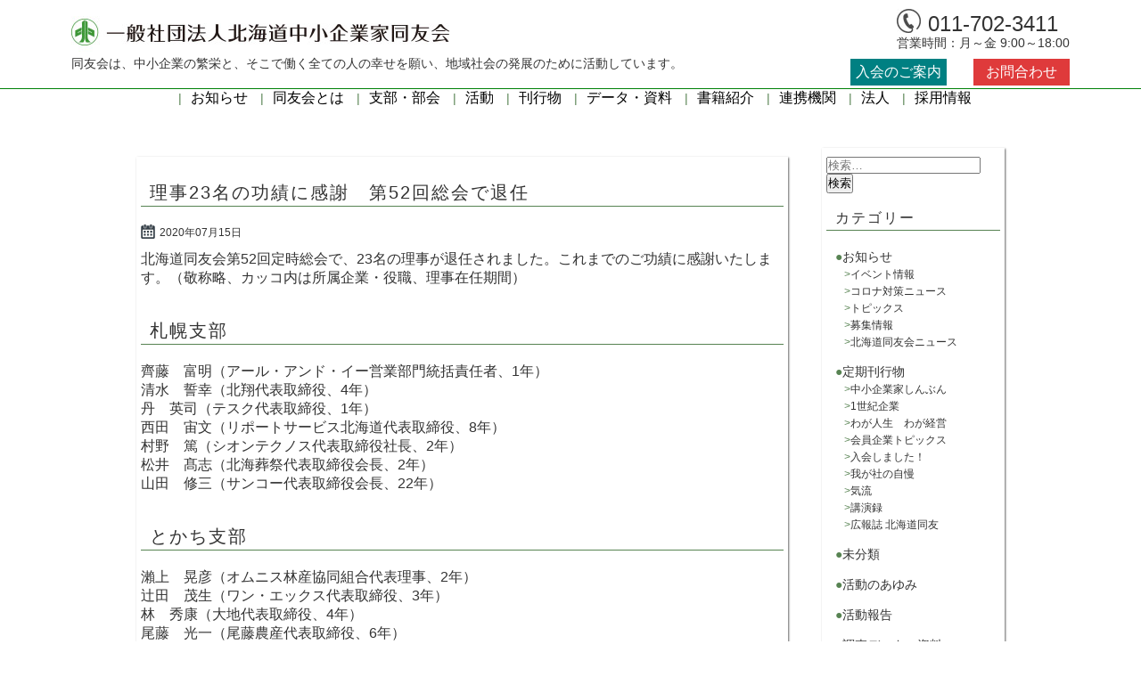

--- FILE ---
content_type: text/html; charset=UTF-8
request_url: https://hokkaido.doyu.jp/20200715np10/
body_size: 63003
content:
<!DOCTYPE html>
<html lang="ja">
<head prefix="og: http://ogp.me/ns# fb: http://ogp.me/ns/fb# article: http://ogp.me/ns/article#">
<meta charset="utf-8">
<meta name="viewport" content="width=device-width, initial-scale=1.0 ">
<meta name="format-detection" content="telephone=no">
<!--[if IE]>
<meta http-equiv="X-UA-Compatible" content="IE=Edge">
<![endif]-->
<meta name="google-site-verification" content="oKwahY8jOErrY0BEOv1L7oaKT4leSCqqzWinsgO5kdY">
<!-- <link href="https://use.fontawesome.com/releases/v5.0.6/css/all.css" rel="stylesheet"> -->
<title>理事23名の功績に感謝　第52回総会で退任 &#8211; 一般社団法人 北海道中小企業家同友会</title>
<script type="text/javascript">
/* <![CDATA[ */
window.JetpackScriptData = {"site":{"icon":"","title":"一般社団法人 北海道中小企業家同友会","host":"unknown","is_wpcom_platform":false}};
/* ]]> */
</script>
<meta name='robots' content='max-image-preview:large' />
	<style>img:is([sizes="auto" i], [sizes^="auto," i]) { contain-intrinsic-size: 3000px 1500px }</style>
	<link rel='dns-prefetch' href='//challenges.cloudflare.com' />
<link rel='dns-prefetch' href='//stats.wp.com' />
<link rel='dns-prefetch' href='//use.fontawesome.com' />
<link rel="alternate" type="application/rss+xml" title="一般社団法人 北海道中小企業家同友会 &raquo; フィード" href="https://hokkaido.doyu.jp/feed/" />
<link rel="alternate" type="application/rss+xml" title="一般社団法人 北海道中小企業家同友会 &raquo; コメントフィード" href="https://hokkaido.doyu.jp/comments/feed/" />
<script type="text/javascript">
/* <![CDATA[ */
window._wpemojiSettings = {"baseUrl":"https:\/\/s.w.org\/images\/core\/emoji\/16.0.1\/72x72\/","ext":".png","svgUrl":"https:\/\/s.w.org\/images\/core\/emoji\/16.0.1\/svg\/","svgExt":".svg","source":{"concatemoji":"https:\/\/hokkaido.doyu.jp\/wp\/wp-includes\/js\/wp-emoji-release.min.js?ver=6.8.3"}};
/*! This file is auto-generated */
!function(s,n){var o,i,e;function c(e){try{var t={supportTests:e,timestamp:(new Date).valueOf()};sessionStorage.setItem(o,JSON.stringify(t))}catch(e){}}function p(e,t,n){e.clearRect(0,0,e.canvas.width,e.canvas.height),e.fillText(t,0,0);var t=new Uint32Array(e.getImageData(0,0,e.canvas.width,e.canvas.height).data),a=(e.clearRect(0,0,e.canvas.width,e.canvas.height),e.fillText(n,0,0),new Uint32Array(e.getImageData(0,0,e.canvas.width,e.canvas.height).data));return t.every(function(e,t){return e===a[t]})}function u(e,t){e.clearRect(0,0,e.canvas.width,e.canvas.height),e.fillText(t,0,0);for(var n=e.getImageData(16,16,1,1),a=0;a<n.data.length;a++)if(0!==n.data[a])return!1;return!0}function f(e,t,n,a){switch(t){case"flag":return n(e,"\ud83c\udff3\ufe0f\u200d\u26a7\ufe0f","\ud83c\udff3\ufe0f\u200b\u26a7\ufe0f")?!1:!n(e,"\ud83c\udde8\ud83c\uddf6","\ud83c\udde8\u200b\ud83c\uddf6")&&!n(e,"\ud83c\udff4\udb40\udc67\udb40\udc62\udb40\udc65\udb40\udc6e\udb40\udc67\udb40\udc7f","\ud83c\udff4\u200b\udb40\udc67\u200b\udb40\udc62\u200b\udb40\udc65\u200b\udb40\udc6e\u200b\udb40\udc67\u200b\udb40\udc7f");case"emoji":return!a(e,"\ud83e\udedf")}return!1}function g(e,t,n,a){var r="undefined"!=typeof WorkerGlobalScope&&self instanceof WorkerGlobalScope?new OffscreenCanvas(300,150):s.createElement("canvas"),o=r.getContext("2d",{willReadFrequently:!0}),i=(o.textBaseline="top",o.font="600 32px Arial",{});return e.forEach(function(e){i[e]=t(o,e,n,a)}),i}function t(e){var t=s.createElement("script");t.src=e,t.defer=!0,s.head.appendChild(t)}"undefined"!=typeof Promise&&(o="wpEmojiSettingsSupports",i=["flag","emoji"],n.supports={everything:!0,everythingExceptFlag:!0},e=new Promise(function(e){s.addEventListener("DOMContentLoaded",e,{once:!0})}),new Promise(function(t){var n=function(){try{var e=JSON.parse(sessionStorage.getItem(o));if("object"==typeof e&&"number"==typeof e.timestamp&&(new Date).valueOf()<e.timestamp+604800&&"object"==typeof e.supportTests)return e.supportTests}catch(e){}return null}();if(!n){if("undefined"!=typeof Worker&&"undefined"!=typeof OffscreenCanvas&&"undefined"!=typeof URL&&URL.createObjectURL&&"undefined"!=typeof Blob)try{var e="postMessage("+g.toString()+"("+[JSON.stringify(i),f.toString(),p.toString(),u.toString()].join(",")+"));",a=new Blob([e],{type:"text/javascript"}),r=new Worker(URL.createObjectURL(a),{name:"wpTestEmojiSupports"});return void(r.onmessage=function(e){c(n=e.data),r.terminate(),t(n)})}catch(e){}c(n=g(i,f,p,u))}t(n)}).then(function(e){for(var t in e)n.supports[t]=e[t],n.supports.everything=n.supports.everything&&n.supports[t],"flag"!==t&&(n.supports.everythingExceptFlag=n.supports.everythingExceptFlag&&n.supports[t]);n.supports.everythingExceptFlag=n.supports.everythingExceptFlag&&!n.supports.flag,n.DOMReady=!1,n.readyCallback=function(){n.DOMReady=!0}}).then(function(){return e}).then(function(){var e;n.supports.everything||(n.readyCallback(),(e=n.source||{}).concatemoji?t(e.concatemoji):e.wpemoji&&e.twemoji&&(t(e.twemoji),t(e.wpemoji)))}))}((window,document),window._wpemojiSettings);
/* ]]> */
</script>
<style id='wp-emoji-styles-inline-css' type='text/css'>

	img.wp-smiley, img.emoji {
		display: inline !important;
		border: none !important;
		box-shadow: none !important;
		height: 1em !important;
		width: 1em !important;
		margin: 0 0.07em !important;
		vertical-align: -0.1em !important;
		background: none !important;
		padding: 0 !important;
	}
</style>
<link rel='stylesheet' id='wp-block-library-css' href='https://hokkaido.doyu.jp/wp/wp-includes/css/dist/block-library/style.min.css?ver=6.8.3' type='text/css' media='all' />
<style id='classic-theme-styles-inline-css' type='text/css'>
/*! This file is auto-generated */
.wp-block-button__link{color:#fff;background-color:#32373c;border-radius:9999px;box-shadow:none;text-decoration:none;padding:calc(.667em + 2px) calc(1.333em + 2px);font-size:1.125em}.wp-block-file__button{background:#32373c;color:#fff;text-decoration:none}
</style>
<style id='pdfemb-pdf-embedder-viewer-style-inline-css' type='text/css'>
.wp-block-pdfemb-pdf-embedder-viewer{max-width:none}

</style>
<link rel='stylesheet' id='mediaelement-css' href='https://hokkaido.doyu.jp/wp/wp-includes/js/mediaelement/mediaelementplayer-legacy.min.css?ver=4.2.17' type='text/css' media='all' />
<link rel='stylesheet' id='wp-mediaelement-css' href='https://hokkaido.doyu.jp/wp/wp-includes/js/mediaelement/wp-mediaelement.min.css?ver=6.8.3' type='text/css' media='all' />
<style id='jetpack-sharing-buttons-style-inline-css' type='text/css'>
.jetpack-sharing-buttons__services-list{display:flex;flex-direction:row;flex-wrap:wrap;gap:0;list-style-type:none;margin:5px;padding:0}.jetpack-sharing-buttons__services-list.has-small-icon-size{font-size:12px}.jetpack-sharing-buttons__services-list.has-normal-icon-size{font-size:16px}.jetpack-sharing-buttons__services-list.has-large-icon-size{font-size:24px}.jetpack-sharing-buttons__services-list.has-huge-icon-size{font-size:36px}@media print{.jetpack-sharing-buttons__services-list{display:none!important}}.editor-styles-wrapper .wp-block-jetpack-sharing-buttons{gap:0;padding-inline-start:0}ul.jetpack-sharing-buttons__services-list.has-background{padding:1.25em 2.375em}
</style>
<style id='global-styles-inline-css' type='text/css'>
:root{--wp--preset--aspect-ratio--square: 1;--wp--preset--aspect-ratio--4-3: 4/3;--wp--preset--aspect-ratio--3-4: 3/4;--wp--preset--aspect-ratio--3-2: 3/2;--wp--preset--aspect-ratio--2-3: 2/3;--wp--preset--aspect-ratio--16-9: 16/9;--wp--preset--aspect-ratio--9-16: 9/16;--wp--preset--color--black: #000000;--wp--preset--color--cyan-bluish-gray: #abb8c3;--wp--preset--color--white: #ffffff;--wp--preset--color--pale-pink: #f78da7;--wp--preset--color--vivid-red: #cf2e2e;--wp--preset--color--luminous-vivid-orange: #ff6900;--wp--preset--color--luminous-vivid-amber: #fcb900;--wp--preset--color--light-green-cyan: #7bdcb5;--wp--preset--color--vivid-green-cyan: #00d084;--wp--preset--color--pale-cyan-blue: #8ed1fc;--wp--preset--color--vivid-cyan-blue: #0693e3;--wp--preset--color--vivid-purple: #9b51e0;--wp--preset--gradient--vivid-cyan-blue-to-vivid-purple: linear-gradient(135deg,rgba(6,147,227,1) 0%,rgb(155,81,224) 100%);--wp--preset--gradient--light-green-cyan-to-vivid-green-cyan: linear-gradient(135deg,rgb(122,220,180) 0%,rgb(0,208,130) 100%);--wp--preset--gradient--luminous-vivid-amber-to-luminous-vivid-orange: linear-gradient(135deg,rgba(252,185,0,1) 0%,rgba(255,105,0,1) 100%);--wp--preset--gradient--luminous-vivid-orange-to-vivid-red: linear-gradient(135deg,rgba(255,105,0,1) 0%,rgb(207,46,46) 100%);--wp--preset--gradient--very-light-gray-to-cyan-bluish-gray: linear-gradient(135deg,rgb(238,238,238) 0%,rgb(169,184,195) 100%);--wp--preset--gradient--cool-to-warm-spectrum: linear-gradient(135deg,rgb(74,234,220) 0%,rgb(151,120,209) 20%,rgb(207,42,186) 40%,rgb(238,44,130) 60%,rgb(251,105,98) 80%,rgb(254,248,76) 100%);--wp--preset--gradient--blush-light-purple: linear-gradient(135deg,rgb(255,206,236) 0%,rgb(152,150,240) 100%);--wp--preset--gradient--blush-bordeaux: linear-gradient(135deg,rgb(254,205,165) 0%,rgb(254,45,45) 50%,rgb(107,0,62) 100%);--wp--preset--gradient--luminous-dusk: linear-gradient(135deg,rgb(255,203,112) 0%,rgb(199,81,192) 50%,rgb(65,88,208) 100%);--wp--preset--gradient--pale-ocean: linear-gradient(135deg,rgb(255,245,203) 0%,rgb(182,227,212) 50%,rgb(51,167,181) 100%);--wp--preset--gradient--electric-grass: linear-gradient(135deg,rgb(202,248,128) 0%,rgb(113,206,126) 100%);--wp--preset--gradient--midnight: linear-gradient(135deg,rgb(2,3,129) 0%,rgb(40,116,252) 100%);--wp--preset--font-size--small: 13px;--wp--preset--font-size--medium: 20px;--wp--preset--font-size--large: 36px;--wp--preset--font-size--x-large: 42px;--wp--preset--spacing--20: 0.44rem;--wp--preset--spacing--30: 0.67rem;--wp--preset--spacing--40: 1rem;--wp--preset--spacing--50: 1.5rem;--wp--preset--spacing--60: 2.25rem;--wp--preset--spacing--70: 3.38rem;--wp--preset--spacing--80: 5.06rem;--wp--preset--shadow--natural: 6px 6px 9px rgba(0, 0, 0, 0.2);--wp--preset--shadow--deep: 12px 12px 50px rgba(0, 0, 0, 0.4);--wp--preset--shadow--sharp: 6px 6px 0px rgba(0, 0, 0, 0.2);--wp--preset--shadow--outlined: 6px 6px 0px -3px rgba(255, 255, 255, 1), 6px 6px rgba(0, 0, 0, 1);--wp--preset--shadow--crisp: 6px 6px 0px rgba(0, 0, 0, 1);}:where(.is-layout-flex){gap: 0.5em;}:where(.is-layout-grid){gap: 0.5em;}body .is-layout-flex{display: flex;}.is-layout-flex{flex-wrap: wrap;align-items: center;}.is-layout-flex > :is(*, div){margin: 0;}body .is-layout-grid{display: grid;}.is-layout-grid > :is(*, div){margin: 0;}:where(.wp-block-columns.is-layout-flex){gap: 2em;}:where(.wp-block-columns.is-layout-grid){gap: 2em;}:where(.wp-block-post-template.is-layout-flex){gap: 1.25em;}:where(.wp-block-post-template.is-layout-grid){gap: 1.25em;}.has-black-color{color: var(--wp--preset--color--black) !important;}.has-cyan-bluish-gray-color{color: var(--wp--preset--color--cyan-bluish-gray) !important;}.has-white-color{color: var(--wp--preset--color--white) !important;}.has-pale-pink-color{color: var(--wp--preset--color--pale-pink) !important;}.has-vivid-red-color{color: var(--wp--preset--color--vivid-red) !important;}.has-luminous-vivid-orange-color{color: var(--wp--preset--color--luminous-vivid-orange) !important;}.has-luminous-vivid-amber-color{color: var(--wp--preset--color--luminous-vivid-amber) !important;}.has-light-green-cyan-color{color: var(--wp--preset--color--light-green-cyan) !important;}.has-vivid-green-cyan-color{color: var(--wp--preset--color--vivid-green-cyan) !important;}.has-pale-cyan-blue-color{color: var(--wp--preset--color--pale-cyan-blue) !important;}.has-vivid-cyan-blue-color{color: var(--wp--preset--color--vivid-cyan-blue) !important;}.has-vivid-purple-color{color: var(--wp--preset--color--vivid-purple) !important;}.has-black-background-color{background-color: var(--wp--preset--color--black) !important;}.has-cyan-bluish-gray-background-color{background-color: var(--wp--preset--color--cyan-bluish-gray) !important;}.has-white-background-color{background-color: var(--wp--preset--color--white) !important;}.has-pale-pink-background-color{background-color: var(--wp--preset--color--pale-pink) !important;}.has-vivid-red-background-color{background-color: var(--wp--preset--color--vivid-red) !important;}.has-luminous-vivid-orange-background-color{background-color: var(--wp--preset--color--luminous-vivid-orange) !important;}.has-luminous-vivid-amber-background-color{background-color: var(--wp--preset--color--luminous-vivid-amber) !important;}.has-light-green-cyan-background-color{background-color: var(--wp--preset--color--light-green-cyan) !important;}.has-vivid-green-cyan-background-color{background-color: var(--wp--preset--color--vivid-green-cyan) !important;}.has-pale-cyan-blue-background-color{background-color: var(--wp--preset--color--pale-cyan-blue) !important;}.has-vivid-cyan-blue-background-color{background-color: var(--wp--preset--color--vivid-cyan-blue) !important;}.has-vivid-purple-background-color{background-color: var(--wp--preset--color--vivid-purple) !important;}.has-black-border-color{border-color: var(--wp--preset--color--black) !important;}.has-cyan-bluish-gray-border-color{border-color: var(--wp--preset--color--cyan-bluish-gray) !important;}.has-white-border-color{border-color: var(--wp--preset--color--white) !important;}.has-pale-pink-border-color{border-color: var(--wp--preset--color--pale-pink) !important;}.has-vivid-red-border-color{border-color: var(--wp--preset--color--vivid-red) !important;}.has-luminous-vivid-orange-border-color{border-color: var(--wp--preset--color--luminous-vivid-orange) !important;}.has-luminous-vivid-amber-border-color{border-color: var(--wp--preset--color--luminous-vivid-amber) !important;}.has-light-green-cyan-border-color{border-color: var(--wp--preset--color--light-green-cyan) !important;}.has-vivid-green-cyan-border-color{border-color: var(--wp--preset--color--vivid-green-cyan) !important;}.has-pale-cyan-blue-border-color{border-color: var(--wp--preset--color--pale-cyan-blue) !important;}.has-vivid-cyan-blue-border-color{border-color: var(--wp--preset--color--vivid-cyan-blue) !important;}.has-vivid-purple-border-color{border-color: var(--wp--preset--color--vivid-purple) !important;}.has-vivid-cyan-blue-to-vivid-purple-gradient-background{background: var(--wp--preset--gradient--vivid-cyan-blue-to-vivid-purple) !important;}.has-light-green-cyan-to-vivid-green-cyan-gradient-background{background: var(--wp--preset--gradient--light-green-cyan-to-vivid-green-cyan) !important;}.has-luminous-vivid-amber-to-luminous-vivid-orange-gradient-background{background: var(--wp--preset--gradient--luminous-vivid-amber-to-luminous-vivid-orange) !important;}.has-luminous-vivid-orange-to-vivid-red-gradient-background{background: var(--wp--preset--gradient--luminous-vivid-orange-to-vivid-red) !important;}.has-very-light-gray-to-cyan-bluish-gray-gradient-background{background: var(--wp--preset--gradient--very-light-gray-to-cyan-bluish-gray) !important;}.has-cool-to-warm-spectrum-gradient-background{background: var(--wp--preset--gradient--cool-to-warm-spectrum) !important;}.has-blush-light-purple-gradient-background{background: var(--wp--preset--gradient--blush-light-purple) !important;}.has-blush-bordeaux-gradient-background{background: var(--wp--preset--gradient--blush-bordeaux) !important;}.has-luminous-dusk-gradient-background{background: var(--wp--preset--gradient--luminous-dusk) !important;}.has-pale-ocean-gradient-background{background: var(--wp--preset--gradient--pale-ocean) !important;}.has-electric-grass-gradient-background{background: var(--wp--preset--gradient--electric-grass) !important;}.has-midnight-gradient-background{background: var(--wp--preset--gradient--midnight) !important;}.has-small-font-size{font-size: var(--wp--preset--font-size--small) !important;}.has-medium-font-size{font-size: var(--wp--preset--font-size--medium) !important;}.has-large-font-size{font-size: var(--wp--preset--font-size--large) !important;}.has-x-large-font-size{font-size: var(--wp--preset--font-size--x-large) !important;}
:where(.wp-block-post-template.is-layout-flex){gap: 1.25em;}:where(.wp-block-post-template.is-layout-grid){gap: 1.25em;}
:where(.wp-block-columns.is-layout-flex){gap: 2em;}:where(.wp-block-columns.is-layout-grid){gap: 2em;}
:root :where(.wp-block-pullquote){font-size: 1.5em;line-height: 1.6;}
</style>
<link rel='stylesheet' id='contact-form-7-css' href='https://hokkaido.doyu.jp/wp/wp-content/plugins/contact-form-7/includes/css/styles.css?ver=6.1' type='text/css' media='all' />
<link rel='stylesheet' id='flexible-table-block-css' href='https://hokkaido.doyu.jp/wp/wp-content/plugins/flexible-table-block/build/style-index.css?ver=1751844195' type='text/css' media='all' />
<style id='flexible-table-block-inline-css' type='text/css'>
.wp-block-flexible-table-block-table.wp-block-flexible-table-block-table>table{width:100%;max-width:100%;border-collapse:collapse;}.wp-block-flexible-table-block-table.wp-block-flexible-table-block-table.is-style-stripes tbody tr:nth-child(odd) th{background-color:#f0f0f1;}.wp-block-flexible-table-block-table.wp-block-flexible-table-block-table.is-style-stripes tbody tr:nth-child(odd) td{background-color:#f0f0f1;}.wp-block-flexible-table-block-table.wp-block-flexible-table-block-table.is-style-stripes tbody tr:nth-child(even) th{background-color:#ffffff;}.wp-block-flexible-table-block-table.wp-block-flexible-table-block-table.is-style-stripes tbody tr:nth-child(even) td{background-color:#ffffff;}.wp-block-flexible-table-block-table.wp-block-flexible-table-block-table>table tr th,.wp-block-flexible-table-block-table.wp-block-flexible-table-block-table>table tr td{padding:0.5em;border-width:1px;border-style:solid;border-color:#000000;text-align:left;vertical-align:middle;}.wp-block-flexible-table-block-table.wp-block-flexible-table-block-table>table tr th{background-color:#f0f0f1;}.wp-block-flexible-table-block-table.wp-block-flexible-table-block-table>table tr td{background-color:#ffffff;}@media screen and (min-width:769px){.wp-block-flexible-table-block-table.is-scroll-on-pc{overflow-x:scroll;}.wp-block-flexible-table-block-table.is-scroll-on-pc table{max-width:none;align-self:self-start;}}@media screen and (max-width:768px){.wp-block-flexible-table-block-table.is-scroll-on-mobile{overflow-x:scroll;}.wp-block-flexible-table-block-table.is-scroll-on-mobile table{max-width:none;align-self:self-start;}.wp-block-flexible-table-block-table table.is-stacked-on-mobile th,.wp-block-flexible-table-block-table table.is-stacked-on-mobile td{width:100%!important;display:block;}}
</style>
<link rel='stylesheet' id='wpll-css-css' href='https://hokkaido.doyu.jp/wp/wp-content/plugins/wp-link-list/assets/css/wp-link-list.css?ver=0.2.0' type='text/css' media='all' />
<link rel='stylesheet' id='wpos-slick-style-css' href='https://hokkaido.doyu.jp/wp/wp-content/plugins/wp-slick-slider-and-image-carousel/assets/css/slick.css?ver=3.7.6' type='text/css' media='all' />
<link rel='stylesheet' id='wpsisac-public-style-css' href='https://hokkaido.doyu.jp/wp/wp-content/plugins/wp-slick-slider-and-image-carousel/assets/css/wpsisac-public.css?ver=3.7.6' type='text/css' media='all' />
<link rel='stylesheet' id='style-css' href='https://hokkaido.doyu.jp/wp/wp-content/themes/hokkaido-doyu/style.css?ver=6.8.3' type='text/css' media='all' />
<link rel='stylesheet' id='font-awesome-css' href='https://use.fontawesome.com/releases/v5.0.9/css/all.css?ver=6.8.3' type='text/css' media='all' />
<script type="text/javascript" src="https://hokkaido.doyu.jp/wp/wp-includes/js/jquery/jquery.min.js?ver=3.7.1" id="jquery-core-js"></script>
<script type="text/javascript" src="https://hokkaido.doyu.jp/wp/wp-includes/js/jquery/jquery-migrate.min.js?ver=3.4.1" id="jquery-migrate-js"></script>
<script type="text/javascript" src="https://hokkaido.doyu.jp/wp/wp-content/themes/hokkaido-doyu/js/navbt.js?ver=6.8.3" id="navbutton_script-js"></script>
<script type="text/javascript" src="https://hokkaido.doyu.jp/wp/wp-content/themes/hokkaido-doyu/js/jquery.rwdImageMaps.min.js?ver=6.8.3" id="rwdImageMaps_script-js"></script>
<link rel="https://api.w.org/" href="https://hokkaido.doyu.jp/wp-json/" /><link rel="alternate" title="JSON" type="application/json" href="https://hokkaido.doyu.jp/wp-json/wp/v2/posts/5430" /><link rel="EditURI" type="application/rsd+xml" title="RSD" href="https://hokkaido.doyu.jp/wp/xmlrpc.php?rsd" />
<link rel="canonical" href="https://hokkaido.doyu.jp/20200715np10/" />
<link rel='shortlink' href='https://hokkaido.doyu.jp/?p=5430' />
<link rel="alternate" title="oEmbed (JSON)" type="application/json+oembed" href="https://hokkaido.doyu.jp/wp-json/oembed/1.0/embed?url=https%3A%2F%2Fhokkaido.doyu.jp%2F20200715np10%2F" />
<link rel="alternate" title="oEmbed (XML)" type="text/xml+oembed" href="https://hokkaido.doyu.jp/wp-json/oembed/1.0/embed?url=https%3A%2F%2Fhokkaido.doyu.jp%2F20200715np10%2F&#038;format=xml" />
	<style>img#wpstats{display:none}</style>
		<meta property="og:type" content="article" />
<meta property="og:title" content="理事23名の功績に感謝　第52回総会で退任-一般社団法人 北海道中小企業家同友会">
<meta property="og:description" content="同友会は、中小企業の繁栄と、そこで働く全ての人の幸せを願い、地域社会の発展のために活動しています。">
<meta property="og:image" content="https://hokkaido.doyu.jp/wp/wp-content/uploads/2018/03/top1.jpg" />
<meta property="og:url" content="https://hokkaido.doyu.jp/20200715np10/">
<meta property="og:site_name" content="一般社団法人 北海道中小企業家同友会">
<meta name="twitter:card" content="summary">
<link rel="icon" href="https://hokkaido.doyu.jp/wp/wp-content/themes/hokkaido-doyu/favicon.ico" type="image/vnd.microsoft.icon">
<link rel="shortcut icon" href="https://hokkaido.doyu.jp/wp/wp-content/themes/hokkaido-doyu/favicon.ico" type="image/vnd.microsoft.icon">
<link rel="apple-touch-icon" sizes="180x180" href="https://hokkaido.doyu.jp/wp/wp-content/themes/hokkaido-doyu/apple-touch-icon.png">
<script>
jQuery(function(){
	jQuery('a[href*=#], area[href*=#]').not(".noScroll").click(function() {
		var speed = 500, // ミリ秒(スピード調整)
		href = jQuery(this).prop("href"), //リンク先を絶対パスとして取得
		hrefPageUrl = href.split("#")[0], //リンク先を絶対パスについて、#より前のURLを取得
		currentUrl = location.href, //現在のページの絶対パスを取得
		currentUrl = currentUrl.split("#")[0]; //現在のページの絶対パスについて、#より前のURLを取得
		if (jQuery('.title-wrap').length) {
			var headerHeight = jQuery('.title-wrap').innerHeight() +10; //同友会とは固定ヘッダーの高さ取得
		} else {
			var headerHeight = jQuery('header').innerHeight() +10; //同友会とは以外の固定ヘッダーの高さ取得
		}
		//#より前の絶対パスが、リンク先と現在のページで同じだったらスムーススクロールを実行
		if(hrefPageUrl == currentUrl){
			//リンク先の#からあとの値を取得
			href = href.split("#");
			href = href.pop();
			href = "#" + href;
			//スムースクロールの実装
			var target = jQuery(href == "#" || href == "" ? 'html' : href);
			var position = target.offset().top - headerHeight; //targetの位置を取得
			jQuery('body,html').animate({scrollTop:position}, speed, 'swing');
			return false;
		}
	});
	// 別ページからのリンク
	jQuery(window).on('load', function() {
		var speed = 500; // ミリ秒
		var headerHeight = jQuery('.title-wrap').innerHeight() +10; //固定ヘッダーの高さ取得
		if(document.URL.match("#")) {
			var str = location.href ;
			var cut_str = "#";
			var index = str.indexOf(cut_str);
			var href = str.slice(index);
			var target = href;
			var position = jQuery(target).offset().top - headerHeight; //targetの位置を取得
			jQuery('body,html').animate({scrollTop:position}, speed, 'swing');
			return false;
		}
	});
});
</script>
<!-- Google tag (gtag.js) -->
<script async src="https://www.googletagmanager.com/gtag/js?id=G-JC882VEPXL"></script>
<script>
  window.dataLayer = window.dataLayer || [];
  function gtag(){dataLayer.push(arguments);}
  gtag('js', new Date());

  gtag('config', 'G-JC882VEPXL');
</script>
</head>
<body class="wp-singular post-template-default single single-post postid-5430 single-format-standard wp-custom-logo wp-theme-hokkaido-doyu">
<header>
<!--ヘッダータイトル-->
<div class="header-inner">
	<div class="site-title">
	<h1><a href="https://hokkaido.doyu.jp/" class="custom-logo-link" rel="home"><img width="424" height="50" src="https://hokkaido.doyu.jp/wp/wp-content/uploads/2019/12/logo2.jpg" class="custom-logo" alt="一般社団法人　北海道中小企業家同友会" decoding="async" srcset="https://hokkaido.doyu.jp/wp/wp-content/uploads/2019/12/logo2.jpg 424w, https://hokkaido.doyu.jp/wp/wp-content/uploads/2019/12/logo2-300x35.jpg 300w" sizes="(max-width: 424px) 100vw, 424px" /></a></h1>
	<div class="tell">
		<p class="numTell">011-702-3411</p>
		<p class="time">営業時間：月～金 9:00～18:00</p>
	</div>
	<p id="header-copy">同友会は、中小企業の繁栄と、そこで働く全ての人の幸せを願い、地域社会の発展のために活動しています。</p>
	</div>
</div>
<!--ヘッダーメニュー-->
<div class="top-nav-area">
<!--ボタンの設定-->
<button type="button" id="navbutton">
<i class="fas fa-bars"></i>
</button>
<!--ヘッダーメニューの設定-->
<nav id="header-nav" class="header-nav"><ul class="menu"><li class="info"><a href="https://hokkaido.doyu.jp/category/information/">お知らせ</a></li>
<li class="about"><a href="https://hokkaido.doyu.jp/about_doyu/">同友会とは</a></li>
<li class="branch"><a href="https://hokkaido.doyu.jp/branch/">支部・部会</a></li>
<li class="activity"><a href="https://hokkaido.doyu.jp/activity/">活動</a></li>
<li class="periodical"><a href="https://hokkaido.doyu.jp/periodical/">刊行物</a></li>
<li class="survey_data"><a href="https://hokkaido.doyu.jp/category/survey_data/">データ・資料</a></li>
<li class="books-info"><a href="https://hokkaido.doyu.jp/books-info/">書籍紹介</a></li>
<li><a href="https://hokkaido.doyu.jp/category/oyakudachi/">連携機関</a></li>
<li class="overview"><a href="https://hokkaido.doyu.jp/overview/">法人</a></li>
<li class="guidance"><a href="https://hokkaido.doyu.jp/guidance/">入会のご案内</a></li>
<li class="contact"><a href="https://hokkaido.doyu.jp/contact/">お問合わせ</a></li>
<li><a href="https://hokkaido.doyu.jp/recruit/">採用情報</a></li>
</ul></nav></div>
</header><div id="posts" class="wrapper">
<div class="contents">
	<article class="clearfix">
									<section class="post-item">
				<h2>理事23名の功績に感謝　第52回総会で退任</h2>
				<p class="date">2020年07月15日</p>
				<p><p>北海道同友会第<span>52</span>回定時総会で、<span>23</span>名の理事が退任されました。これまでのご功績に感謝いたします。（敬称略、カッコ内は所属企業・役職、理事在任期間）</p>
<p>&nbsp;</p>
<h2>札幌支部</h2>
<p>齊藤　富明（アール・アンド・イー営業部門統括責任者、<span>1</span>年）</p>
<p>清水　誓幸（北翔代表取締役、<span>4</span>年）</p>
<p>丹　英司（テスク代表取締役、<span>1</span>年）</p>
<p>西田　宙文（リポートサービス北海道代表取締役、<span>8</span>年）</p>
<p>村野　篤（シオンテクノス代表取締役社長、<span>2</span>年）</p>
<p>松井　髙志（北海葬祭代表取締役会長、<span>2</span>年）</p>
<p>山田　修三（サンコー代表取締役会長、<span>22</span>年）</p>
<p>&nbsp;</p>
<h2>とかち支部</h2>
<p>瀨上　晃彦（オムニス林産協同組合代表理事、<span>2</span>年）</p>
<p>辻田　茂生（ワン・エックス代表取締役、<span>3</span>年）</p>
<p>林　秀康（大地代表取締役、<span>4</span>年）</p>
<p>尾藤　光一（尾藤農産代表取締役、<span>6</span>年）</p>
<p>藤森　裕康（藤森商会代表取締役社長、<span>6</span>年）</p>
<p>松本　健春（まつもと薬局代表取締役、<span>6</span>年）</p>
<p>山本　英明（山本忠信商店代表取締役、<span>12</span>年）</p>
<p>&nbsp;</p>
<h2>くしろ支部</h2>
<p>雨宮　慶一（雨宮印刷代表取締役、<span>8</span>年）</p>
<p>西原　浩（アークスファーム代表取締役、<span>2</span>年）</p>
<p>&nbsp;</p>
<h2>道北あさひかわ支部</h2>
<p>粟田　和成（クローバーシステム代表取締役、<span>12</span>年）</p>
<p>伊藤　勝治（ラッツ<span>994</span>代表取締役、<span>3</span>年）</p>
<p>河戸　三千之（カワテックス代表取締役社長、<span>5</span>年）</p>
<p>&nbsp;</p>
<h2>苫小牧支部</h2>
<p>長谷川　智（鈴木住建取締役会長、<span>7</span>年）</p>
<p>&nbsp;</p>
<h2>西胆振支部</h2>
<p>沼田　勇也（室蘭まちづくり放送代表取締役社長、<span>6</span>年）</p>
<p>望月　一延（望月製麺所代表取締役、<span>4</span>年）</p>
<p>&nbsp;</p>
<h2>北海道同友会</h2>
<p>細川　修（専務理事、<span>21</span>年）</p></p>
				</section>
						</article>
</div>
<aside id="sidebar">
<div class="sidebar-inner">
<div id="search-3" class="widget widget_search"><form role="search" method="get" class="search-form" action="https://hokkaido.doyu.jp/">
				<label>
					<span class="screen-reader-text">検索:</span>
					<input type="search" class="search-field" placeholder="検索&hellip;" value="" name="s" />
				</label>
				<input type="submit" class="search-submit" value="検索" />
			</form></div><div id="categories-3" class="widget widget_categories"><h2 class="widgettitle">カテゴリー</h2>

			<ul>
					<li class="cat-item cat-item-2"><a href="https://hokkaido.doyu.jp/category/information/">お知らせ</a>
<ul class='children'>
	<li class="cat-item cat-item-3"><a href="https://hokkaido.doyu.jp/category/information/event/">イベント情報</a>
</li>
	<li class="cat-item cat-item-100"><a href="https://hokkaido.doyu.jp/category/information/covid19news/">コロナ対策ニュース</a>
</li>
	<li class="cat-item cat-item-4"><a href="https://hokkaido.doyu.jp/category/information/topics/">トピックス</a>
</li>
	<li class="cat-item cat-item-6"><a href="https://hokkaido.doyu.jp/category/information/wanted-info/">募集情報</a>
</li>
	<li class="cat-item cat-item-114"><a href="https://hokkaido.doyu.jp/category/information/%e5%8c%97%e6%b5%b7%e9%81%93%e5%90%8c%e5%8f%8b%e4%bc%9a%e3%83%8b%e3%83%a5%e3%83%bc%e3%82%b9/">北海道同友会ニュース</a>
</li>
</ul>
</li>
	<li class="cat-item cat-item-7"><a href="https://hokkaido.doyu.jp/category/periodical/">定期刊行物</a>
<ul class='children'>
	<li class="cat-item cat-item-8"><a href="https://hokkaido.doyu.jp/category/periodical/newspaper/">中小企業家しんぶん</a>
	<ul class='children'>
	<li class="cat-item cat-item-88"><a href="https://hokkaido.doyu.jp/category/periodical/newspaper/100nencorp/">1世紀企業</a>
</li>
	<li class="cat-item cat-item-87"><a href="https://hokkaido.doyu.jp/category/periodical/newspaper/mylifemymanagement/">わが人生　わが経営</a>
</li>
	<li class="cat-item cat-item-90"><a href="https://hokkaido.doyu.jp/category/periodical/newspaper/kaiintopics/">会員企業トピックス</a>
</li>
	<li class="cat-item cat-item-98"><a href="https://hokkaido.doyu.jp/category/periodical/newspaper/newmember/">入会しました！</a>
</li>
	<li class="cat-item cat-item-89"><a href="https://hokkaido.doyu.jp/category/periodical/newspaper/jiman/">我が社の自慢</a>
</li>
	<li class="cat-item cat-item-104"><a href="https://hokkaido.doyu.jp/category/periodical/newspaper/windstream/">気流</a>
</li>
	<li class="cat-item cat-item-105"><a href="https://hokkaido.doyu.jp/category/periodical/newspaper/seminardigest/">講演録</a>
</li>
	</ul>
</li>
	<li class="cat-item cat-item-9"><a href="https://hokkaido.doyu.jp/category/periodical/hokkaido_doyu_magazine/">広報誌 北海道同友</a>
</li>
</ul>
</li>
	<li class="cat-item cat-item-1"><a href="https://hokkaido.doyu.jp/category/unknown/">未分類</a>
</li>
	<li class="cat-item cat-item-44"><a href="https://hokkaido.doyu.jp/category/activityreport/">活動のあゆみ</a>
</li>
	<li class="cat-item cat-item-10"><a href="https://hokkaido.doyu.jp/category/activity-report/">活動報告</a>
</li>
	<li class="cat-item cat-item-11"><a href="https://hokkaido.doyu.jp/category/survey_data/">調査データ・資料</a>
<ul class='children'>
	<li class="cat-item cat-item-118"><a href="https://hokkaido.doyu.jp/category/survey_data/surveyothers/">その他各種調査</a>
</li>
	<li class="cat-item cat-item-116"><a href="https://hokkaido.doyu.jp/category/survey_data/hiringintention/">採用意向調査</a>
</li>
	<li class="cat-item cat-item-117"><a href="https://hokkaido.doyu.jp/category/survey_data/newemployee/">新入社員意識調査</a>
</li>
	<li class="cat-item cat-item-33"><a href="https://hokkaido.doyu.jp/category/survey_data/dor/">景況調査</a>
	<ul class='children'>
	<li class="cat-item cat-item-108"><a href="https://hokkaido.doyu.jp/category/survey_data/dor/dorreport/">景況調査レポート</a>
</li>
	<li class="cat-item cat-item-107"><a href="https://hokkaido.doyu.jp/category/survey_data/dor/dornews/">景況調査速報</a>
</li>
	</ul>
</li>
	<li class="cat-item cat-item-34"><a href="https://hokkaido.doyu.jp/category/survey_data/salaryreport/">賃金・労働実態調査</a>
</li>
</ul>
</li>
	<li class="cat-item cat-item-46"><a href="https://hokkaido.doyu.jp/category/oyakudachi/">連携機関情報</a>
<ul class='children'>
	<li class="cat-item cat-item-109"><a href="https://hokkaido.doyu.jp/category/oyakudachi/%e5%be%8c%e6%8f%b4%e4%ba%8b%e6%a5%ad/">後援事業</a>
</li>
</ul>
</li>
			</ul>

			</div><div id="tag_cloud-2" class="widget widget_tag_cloud"><h2 class="widgettitle">タグ</h2>
<div class="tagcloud"><a href="https://hokkaido.doyu.jp/tag/50th/" class="tag-cloud-link tag-link-60 tag-link-position-1" style="font-size: 12.97461928934pt;" aria-label="50周年 (39個の項目)">50周年</a>
<a href="https://hokkaido.doyu.jp/tag/2021keieisenryaku/" class="tag-cloud-link tag-link-112 tag-link-position-2" style="font-size: 8pt;" aria-label="2021わが社の経営戦略 (7個の項目)">2021わが社の経営戦略</a>
<a href="https://hokkaido.doyu.jp/tag/hope/" class="tag-cloud-link tag-link-45 tag-link-position-3" style="font-size: 8.7106598984772pt;" aria-label="HoPE (9個の項目)">HoPE</a>
<a href="https://hokkaido.doyu.jp/tag/sdgs/" class="tag-cloud-link tag-link-74 tag-link-position-4" style="font-size: 9.2791878172589pt;" aria-label="SDGs (11個の項目)">SDGs</a>
<a href="https://hokkaido.doyu.jp/tag/townplanning/" class="tag-cloud-link tag-link-73 tag-link-position-5" style="font-size: 10.700507614213pt;" aria-label="まちづくり (18個の項目)">まちづくり</a>
<a href="https://hokkaido.doyu.jp/tag/event/" class="tag-cloud-link tag-link-62 tag-link-position-6" style="font-size: 12.335025380711pt;" aria-label="イベント (31個の項目)">イベント</a>
<a href="https://hokkaido.doyu.jp/tag/media/" class="tag-cloud-link tag-link-55 tag-link-position-7" style="font-size: 8.994923857868pt;" aria-label="メディア (10個の項目)">メディア</a>
<a href="https://hokkaido.doyu.jp/tag/chudokyo/" class="tag-cloud-link tag-link-58 tag-link-position-8" style="font-size: 14.395939086294pt;" aria-label="中同協 (62個の項目)">中同協</a>
<a href="https://hokkaido.doyu.jp/tag/charterofsmall/" class="tag-cloud-link tag-link-78 tag-link-position-9" style="font-size: 9.7766497461929pt;" aria-label="中小企業憲章 (13個の項目)">中小企業憲章</a>
<a href="https://hokkaido.doyu.jp/tag/office/" class="tag-cloud-link tag-link-36 tag-link-position-10" style="font-size: 11.979695431472pt;" aria-label="事務局 (28個の項目)">事務局</a>
<a href="https://hokkaido.doyu.jp/tag/succession/" class="tag-cloud-link tag-link-71 tag-link-position-11" style="font-size: 9.989847715736pt;" aria-label="事業承継 (14個の項目)">事業承継</a>
<a href="https://hokkaido.doyu.jp/tag/otherdoyukai/" class="tag-cloud-link tag-link-51 tag-link-position-12" style="font-size: 11.269035532995pt;" aria-label="他県同友会 (22個の項目)">他県同友会</a>
<a href="https://hokkaido.doyu.jp/tag/membertopics/" class="tag-cloud-link tag-link-49 tag-link-position-13" style="font-size: 16.954314720812pt;" aria-label="会員トピックス (143個の項目)">会員トピックス</a>
<a href="https://hokkaido.doyu.jp/tag/%e4%be%8b%e4%bc%9a/" class="tag-cloud-link tag-link-124 tag-link-position-14" style="font-size: 9.492385786802pt;" aria-label="例会 (12個の項目)">例会</a>
<a href="https://hokkaido.doyu.jp/tag/recruitment/" class="tag-cloud-link tag-link-27 tag-link-position-15" style="font-size: 15.817258883249pt;" aria-label="共同求人 (100個の項目)">共同求人</a>
<a href="https://hokkaido.doyu.jp/tag/education/" class="tag-cloud-link tag-link-56 tag-link-position-16" style="font-size: 16.030456852792pt;" aria-label="共育 (106個の項目)">共育</a>
<a href="https://hokkaido.doyu.jp/tag/doyukaidaigaku/" class="tag-cloud-link tag-link-26 tag-link-position-17" style="font-size: 13.258883248731pt;" aria-label="同友会大学 (43個の項目)">同友会大学</a>
<a href="https://hokkaido.doyu.jp/tag/doyukaidaigakuboshu/" class="tag-cloud-link tag-link-53 tag-link-position-18" style="font-size: 8.994923857868pt;" aria-label="同友会大学募集 (10個の項目)">同友会大学募集</a>
<a href="https://hokkaido.doyu.jp/tag/internationalexchange/" class="tag-cloud-link tag-link-52 tag-link-position-19" style="font-size: 9.989847715736pt;" aria-label="国際交流 (14個の項目)">国際交流</a>
<a href="https://hokkaido.doyu.jp/tag/newsofoutside/" class="tag-cloud-link tag-link-35 tag-link-position-20" style="font-size: 13.756345177665pt;" aria-label="外部協力機関告知 (50個の項目)">外部協力機関告知</a>
<a href="https://hokkaido.doyu.jp/tag/woman/" class="tag-cloud-link tag-link-77 tag-link-position-21" style="font-size: 8.994923857868pt;" aria-label="女性経営者部会 (10個の項目)">女性経営者部会</a>
<a href="https://hokkaido.doyu.jp/tag/training/" class="tag-cloud-link tag-link-59 tag-link-position-22" style="font-size: 8.7106598984772pt;" aria-label="役員研修 (9個の項目)">役員研修</a>
<a href="https://hokkaido.doyu.jp/tag/hiring/" class="tag-cloud-link tag-link-25 tag-link-position-23" style="font-size: 11.553299492386pt;" aria-label="採用 (24個の項目)">採用</a>
<a href="https://hokkaido.doyu.jp/tag/activityofbranch/" class="tag-cloud-link tag-link-24 tag-link-position-24" style="font-size: 22pt;" aria-label="支部活動 (739個の項目)">支部活動</a>
<a href="https://hokkaido.doyu.jp/tag/policy/" class="tag-cloud-link tag-link-64 tag-link-position-25" style="font-size: 10.558375634518pt;" aria-label="政策 (17個の項目)">政策</a>
<a href="https://hokkaido.doyu.jp/tag/covid/" class="tag-cloud-link tag-link-93 tag-link-position-26" style="font-size: 16.954314720812pt;" aria-label="新型コロナウイルス (145個の項目)">新型コロナウイルス</a>
<a href="https://hokkaido.doyu.jp/tag/%e6%96%b0%e5%b9%b4%e5%ba%a6%e6%88%a6%e7%95%a5/" class="tag-cloud-link tag-link-120 tag-link-position-27" style="font-size: 9.7766497461929pt;" aria-label="新年度戦略 (13個の項目)">新年度戦略</a>
<a href="https://hokkaido.doyu.jp/tag/ordinance/" class="tag-cloud-link tag-link-29 tag-link-position-28" style="font-size: 11.624365482234pt;" aria-label="条例制定運動 (25個の項目)">条例制定運動</a>
<a href="https://hokkaido.doyu.jp/tag/disaster/" class="tag-cloud-link tag-link-69 tag-link-position-29" style="font-size: 9.492385786802pt;" aria-label="災害 (12個の項目)">災害</a>
<a href="https://hokkaido.doyu.jp/tag/iagcollaboration/" class="tag-cloud-link tag-link-37 tag-link-position-30" style="font-size: 11.908629441624pt;" aria-label="産学官連携 (27個の項目)">産学官連携</a>
<a href="https://hokkaido.doyu.jp/tag/%e7%a4%be%e5%93%a1%e6%95%99%e8%82%b2/" class="tag-cloud-link tag-link-102 tag-link-position-31" style="font-size: 13.685279187817pt;" aria-label="社員教育 (49個の項目)">社員教育</a>
<a href="https://hokkaido.doyu.jp/tag/keieikoserodo/" class="tag-cloud-link tag-link-57 tag-link-position-32" style="font-size: 10.558375634518pt;" aria-label="経営厚生労働 (17個の項目)">経営厚生労働</a>
<a href="https://hokkaido.doyu.jp/tag/keieishishin/" class="tag-cloud-link tag-link-21 tag-link-position-33" style="font-size: 13.827411167513pt;" aria-label="経営指針 (52個の項目)">経営指針</a>
<a href="https://hokkaido.doyu.jp/tag/managementsupport/" class="tag-cloud-link tag-link-94 tag-link-position-34" style="font-size: 16.527918781726pt;" aria-label="経営支援・助成金等 (124個の項目)">経営支援・助成金等</a>
<a href="https://hokkaido.doyu.jp/tag/membersreport/" class="tag-cloud-link tag-link-65 tag-link-position-35" style="font-size: 18.659898477157pt;" aria-label="経営者の報告 (249個の項目)">経営者の報告</a>
<a href="https://hokkaido.doyu.jp/tag/seminarformanager/" class="tag-cloud-link tag-link-67 tag-link-position-36" style="font-size: 10.700507614213pt;" aria-label="経営者大学 (18個の項目)">経営者大学</a>
<a href="https://hokkaido.doyu.jp/tag/keieishadaigakuboshu/" class="tag-cloud-link tag-link-54 tag-link-position-37" style="font-size: 9.492385786802pt;" aria-label="経営者大学募集 (12個の項目)">経営者大学募集</a>
<a href="https://hokkaido.doyu.jp/tag/generalmeeting/" class="tag-cloud-link tag-link-39 tag-link-position-38" style="font-size: 15.888324873096pt;" aria-label="総会 (101個の項目)">総会</a>
<a href="https://hokkaido.doyu.jp/tag/salary/" class="tag-cloud-link tag-link-22 tag-link-position-39" style="font-size: 12.121827411168pt;" aria-label="賃金・賞与・手当 (29個の項目)">賃金・賞与・手当</a>
<a href="https://hokkaido.doyu.jp/tag/agrisection/" class="tag-cloud-link tag-link-28 tag-link-position-40" style="font-size: 12.832487309645pt;" aria-label="農業関連部会 (37個の項目)">農業関連部会</a>
<a href="https://hokkaido.doyu.jp/tag/doken/" class="tag-cloud-link tag-link-43 tag-link-position-41" style="font-size: 10.984771573604pt;" aria-label="道研 (20個の項目)">道研</a>
<a href="https://hokkaido.doyu.jp/tag/emphandycaps/" class="tag-cloud-link tag-link-72 tag-link-position-42" style="font-size: 10.984771573604pt;" aria-label="障がい者雇用 (20個の項目)">障がい者雇用</a>
<a href="https://hokkaido.doyu.jp/tag/handycaps/" class="tag-cloud-link tag-link-61 tag-link-position-43" style="font-size: 9.989847715736pt;" aria-label="障害者問題 (14個の項目)">障害者問題</a>
<a href="https://hokkaido.doyu.jp/tag/kotyokin/" class="tag-cloud-link tag-link-96 tag-link-position-44" style="font-size: 9.7766497461929pt;" aria-label="雇用調整助成金 (13個の項目)">雇用調整助成金</a>
<a href="https://hokkaido.doyu.jp/tag/youthheir/" class="tag-cloud-link tag-link-50 tag-link-position-45" style="font-size: 10.558375634518pt;" aria-label="青年部・後継者部会 (17個の項目)">青年部・後継者部会</a></div>
</div><div id="archives-3" class="widget widget_archive"><h2 class="widgettitle">アーカイブ</h2>

			<ul>
					<li><a href='https://hokkaido.doyu.jp/2026/01/'>2026年1月</a></li>
	<li><a href='https://hokkaido.doyu.jp/2025/12/'>2025年12月</a></li>
	<li><a href='https://hokkaido.doyu.jp/2025/11/'>2025年11月</a></li>
	<li><a href='https://hokkaido.doyu.jp/2025/10/'>2025年10月</a></li>
	<li><a href='https://hokkaido.doyu.jp/2025/09/'>2025年9月</a></li>
	<li><a href='https://hokkaido.doyu.jp/2025/08/'>2025年8月</a></li>
	<li><a href='https://hokkaido.doyu.jp/2025/07/'>2025年7月</a></li>
	<li><a href='https://hokkaido.doyu.jp/2025/06/'>2025年6月</a></li>
	<li><a href='https://hokkaido.doyu.jp/2025/05/'>2025年5月</a></li>
	<li><a href='https://hokkaido.doyu.jp/2025/04/'>2025年4月</a></li>
	<li><a href='https://hokkaido.doyu.jp/2025/03/'>2025年3月</a></li>
	<li><a href='https://hokkaido.doyu.jp/2025/02/'>2025年2月</a></li>
	<li><a href='https://hokkaido.doyu.jp/2025/01/'>2025年1月</a></li>
	<li><a href='https://hokkaido.doyu.jp/2024/12/'>2024年12月</a></li>
	<li><a href='https://hokkaido.doyu.jp/2024/11/'>2024年11月</a></li>
	<li><a href='https://hokkaido.doyu.jp/2024/10/'>2024年10月</a></li>
	<li><a href='https://hokkaido.doyu.jp/2024/09/'>2024年9月</a></li>
	<li><a href='https://hokkaido.doyu.jp/2024/08/'>2024年8月</a></li>
	<li><a href='https://hokkaido.doyu.jp/2024/07/'>2024年7月</a></li>
	<li><a href='https://hokkaido.doyu.jp/2024/06/'>2024年6月</a></li>
	<li><a href='https://hokkaido.doyu.jp/2024/05/'>2024年5月</a></li>
	<li><a href='https://hokkaido.doyu.jp/2024/04/'>2024年4月</a></li>
	<li><a href='https://hokkaido.doyu.jp/2024/03/'>2024年3月</a></li>
	<li><a href='https://hokkaido.doyu.jp/2024/02/'>2024年2月</a></li>
	<li><a href='https://hokkaido.doyu.jp/2024/01/'>2024年1月</a></li>
	<li><a href='https://hokkaido.doyu.jp/2023/12/'>2023年12月</a></li>
	<li><a href='https://hokkaido.doyu.jp/2023/11/'>2023年11月</a></li>
	<li><a href='https://hokkaido.doyu.jp/2023/10/'>2023年10月</a></li>
	<li><a href='https://hokkaido.doyu.jp/2023/09/'>2023年9月</a></li>
	<li><a href='https://hokkaido.doyu.jp/2023/08/'>2023年8月</a></li>
	<li><a href='https://hokkaido.doyu.jp/2023/07/'>2023年7月</a></li>
	<li><a href='https://hokkaido.doyu.jp/2023/06/'>2023年6月</a></li>
	<li><a href='https://hokkaido.doyu.jp/2023/05/'>2023年5月</a></li>
	<li><a href='https://hokkaido.doyu.jp/2023/04/'>2023年4月</a></li>
	<li><a href='https://hokkaido.doyu.jp/2023/03/'>2023年3月</a></li>
	<li><a href='https://hokkaido.doyu.jp/2023/02/'>2023年2月</a></li>
	<li><a href='https://hokkaido.doyu.jp/2023/01/'>2023年1月</a></li>
	<li><a href='https://hokkaido.doyu.jp/2022/12/'>2022年12月</a></li>
	<li><a href='https://hokkaido.doyu.jp/2022/11/'>2022年11月</a></li>
	<li><a href='https://hokkaido.doyu.jp/2022/10/'>2022年10月</a></li>
	<li><a href='https://hokkaido.doyu.jp/2022/09/'>2022年9月</a></li>
	<li><a href='https://hokkaido.doyu.jp/2022/08/'>2022年8月</a></li>
	<li><a href='https://hokkaido.doyu.jp/2022/07/'>2022年7月</a></li>
	<li><a href='https://hokkaido.doyu.jp/2022/06/'>2022年6月</a></li>
	<li><a href='https://hokkaido.doyu.jp/2022/05/'>2022年5月</a></li>
	<li><a href='https://hokkaido.doyu.jp/2022/04/'>2022年4月</a></li>
	<li><a href='https://hokkaido.doyu.jp/2022/03/'>2022年3月</a></li>
	<li><a href='https://hokkaido.doyu.jp/2022/02/'>2022年2月</a></li>
	<li><a href='https://hokkaido.doyu.jp/2022/01/'>2022年1月</a></li>
	<li><a href='https://hokkaido.doyu.jp/2021/12/'>2021年12月</a></li>
	<li><a href='https://hokkaido.doyu.jp/2021/11/'>2021年11月</a></li>
	<li><a href='https://hokkaido.doyu.jp/2021/10/'>2021年10月</a></li>
	<li><a href='https://hokkaido.doyu.jp/2021/09/'>2021年9月</a></li>
	<li><a href='https://hokkaido.doyu.jp/2021/08/'>2021年8月</a></li>
	<li><a href='https://hokkaido.doyu.jp/2021/07/'>2021年7月</a></li>
	<li><a href='https://hokkaido.doyu.jp/2021/06/'>2021年6月</a></li>
	<li><a href='https://hokkaido.doyu.jp/2021/05/'>2021年5月</a></li>
	<li><a href='https://hokkaido.doyu.jp/2021/04/'>2021年4月</a></li>
	<li><a href='https://hokkaido.doyu.jp/2021/03/'>2021年3月</a></li>
	<li><a href='https://hokkaido.doyu.jp/2021/02/'>2021年2月</a></li>
	<li><a href='https://hokkaido.doyu.jp/2021/01/'>2021年1月</a></li>
	<li><a href='https://hokkaido.doyu.jp/2020/12/'>2020年12月</a></li>
	<li><a href='https://hokkaido.doyu.jp/2020/11/'>2020年11月</a></li>
	<li><a href='https://hokkaido.doyu.jp/2020/10/'>2020年10月</a></li>
	<li><a href='https://hokkaido.doyu.jp/2020/09/'>2020年9月</a></li>
	<li><a href='https://hokkaido.doyu.jp/2020/08/'>2020年8月</a></li>
	<li><a href='https://hokkaido.doyu.jp/2020/07/'>2020年7月</a></li>
	<li><a href='https://hokkaido.doyu.jp/2020/06/'>2020年6月</a></li>
	<li><a href='https://hokkaido.doyu.jp/2020/05/'>2020年5月</a></li>
	<li><a href='https://hokkaido.doyu.jp/2020/04/'>2020年4月</a></li>
	<li><a href='https://hokkaido.doyu.jp/2020/03/'>2020年3月</a></li>
	<li><a href='https://hokkaido.doyu.jp/2020/02/'>2020年2月</a></li>
	<li><a href='https://hokkaido.doyu.jp/2020/01/'>2020年1月</a></li>
	<li><a href='https://hokkaido.doyu.jp/2019/12/'>2019年12月</a></li>
	<li><a href='https://hokkaido.doyu.jp/2019/11/'>2019年11月</a></li>
	<li><a href='https://hokkaido.doyu.jp/2019/10/'>2019年10月</a></li>
	<li><a href='https://hokkaido.doyu.jp/2019/09/'>2019年9月</a></li>
	<li><a href='https://hokkaido.doyu.jp/2019/08/'>2019年8月</a></li>
	<li><a href='https://hokkaido.doyu.jp/2019/07/'>2019年7月</a></li>
	<li><a href='https://hokkaido.doyu.jp/2019/06/'>2019年6月</a></li>
	<li><a href='https://hokkaido.doyu.jp/2019/05/'>2019年5月</a></li>
	<li><a href='https://hokkaido.doyu.jp/2019/04/'>2019年4月</a></li>
	<li><a href='https://hokkaido.doyu.jp/2019/03/'>2019年3月</a></li>
	<li><a href='https://hokkaido.doyu.jp/2019/02/'>2019年2月</a></li>
	<li><a href='https://hokkaido.doyu.jp/2019/01/'>2019年1月</a></li>
	<li><a href='https://hokkaido.doyu.jp/2018/12/'>2018年12月</a></li>
	<li><a href='https://hokkaido.doyu.jp/2018/11/'>2018年11月</a></li>
	<li><a href='https://hokkaido.doyu.jp/2018/10/'>2018年10月</a></li>
	<li><a href='https://hokkaido.doyu.jp/2018/09/'>2018年9月</a></li>
	<li><a href='https://hokkaido.doyu.jp/2018/08/'>2018年8月</a></li>
	<li><a href='https://hokkaido.doyu.jp/2018/07/'>2018年7月</a></li>
	<li><a href='https://hokkaido.doyu.jp/2018/06/'>2018年6月</a></li>
	<li><a href='https://hokkaido.doyu.jp/2018/05/'>2018年5月</a></li>
	<li><a href='https://hokkaido.doyu.jp/2018/04/'>2018年4月</a></li>
	<li><a href='https://hokkaido.doyu.jp/2018/03/'>2018年3月</a></li>
	<li><a href='https://hokkaido.doyu.jp/2018/02/'>2018年2月</a></li>
	<li><a href='https://hokkaido.doyu.jp/2018/01/'>2018年1月</a></li>
	<li><a href='https://hokkaido.doyu.jp/2017/12/'>2017年12月</a></li>
	<li><a href='https://hokkaido.doyu.jp/2017/11/'>2017年11月</a></li>
	<li><a href='https://hokkaido.doyu.jp/2017/10/'>2017年10月</a></li>
	<li><a href='https://hokkaido.doyu.jp/2017/09/'>2017年9月</a></li>
	<li><a href='https://hokkaido.doyu.jp/2017/07/'>2017年7月</a></li>
	<li><a href='https://hokkaido.doyu.jp/2017/05/'>2017年5月</a></li>
	<li><a href='https://hokkaido.doyu.jp/2017/04/'>2017年4月</a></li>
	<li><a href='https://hokkaido.doyu.jp/2017/01/'>2017年1月</a></li>
	<li><a href='https://hokkaido.doyu.jp/2016/12/'>2016年12月</a></li>
	<li><a href='https://hokkaido.doyu.jp/2016/10/'>2016年10月</a></li>
	<li><a href='https://hokkaido.doyu.jp/2016/07/'>2016年7月</a></li>
	<li><a href='https://hokkaido.doyu.jp/2016/05/'>2016年5月</a></li>
	<li><a href='https://hokkaido.doyu.jp/2016/04/'>2016年4月</a></li>
	<li><a href='https://hokkaido.doyu.jp/2016/01/'>2016年1月</a></li>
	<li><a href='https://hokkaido.doyu.jp/2015/12/'>2015年12月</a></li>
	<li><a href='https://hokkaido.doyu.jp/2015/10/'>2015年10月</a></li>
	<li><a href='https://hokkaido.doyu.jp/2015/07/'>2015年7月</a></li>
	<li><a href='https://hokkaido.doyu.jp/2015/05/'>2015年5月</a></li>
	<li><a href='https://hokkaido.doyu.jp/2015/04/'>2015年4月</a></li>
	<li><a href='https://hokkaido.doyu.jp/2015/01/'>2015年1月</a></li>
	<li><a href='https://hokkaido.doyu.jp/2014/10/'>2014年10月</a></li>
	<li><a href='https://hokkaido.doyu.jp/2014/07/'>2014年7月</a></li>
	<li><a href='https://hokkaido.doyu.jp/2014/05/'>2014年5月</a></li>
	<li><a href='https://hokkaido.doyu.jp/2013/05/'>2013年5月</a></li>
	<li><a href='https://hokkaido.doyu.jp/2012/05/'>2012年5月</a></li>
	<li><a href='https://hokkaido.doyu.jp/2011/05/'>2011年5月</a></li>
	<li><a href='https://hokkaido.doyu.jp/2007/01/'>2007年1月</a></li>
	<li><a href='https://hokkaido.doyu.jp/2006/01/'>2006年1月</a></li>
	<li><a href='https://hokkaido.doyu.jp/2005/01/'>2005年1月</a></li>
	<li><a href='https://hokkaido.doyu.jp/2003/01/'>2003年1月</a></li>
	<li><a href='https://hokkaido.doyu.jp/2002/01/'>2002年1月</a></li>
			</ul>

			</div></div>
</aside></div>
	
<footer>
<div class="footer-inner">
	<div class="left-column">
		<div id="media_image-2" class="widget widget_media_image"><img width="297" height="35" src="https://hokkaido.doyu.jp/wp/wp-content/uploads/2019/12/logo_white2.png" class="image wp-image-3546  attachment-full size-full" alt="一般社団法人 北海道中小企業家同友会" style="max-width: 100%; height: auto;" decoding="async" loading="lazy" /></div><div id="text-2" class="widget widget_text">			<div class="textwidget"><p>〒060-0906<br />
札幌市東区北6条東4丁目1番地7<br />
デ・アウネさっぽろビル　13階<br />
TEL：011-702-3411（代表）<br />
FAX：011-702-9573（代表）<br />
Mail：info@hokkaido.doyu.jp</p>
</div>
		</div>		<div class="googlemap">
		<iframe src="https://www.google.com/maps/embed?pb=!1m14!1m8!1m3!1d11658.647309870366!2d141.3612621!3d43.0695795!3m2!1i1024!2i768!4f13.1!3m3!1m2!1s0x0%3A0x906db1b467d7136d!2z5YyX5rW36YGT5Lit5bCP5LyB5qWt5a625ZCM5Y-L5Lya77yI5LiA6Iis77yI56S-77yJ77yJ!5e0!3m2!1sja!2sjp!4v1519713237089" width="600" height="450" frameborder="0" style="border:0" allowfullscreen></iframe>
		</div>
	</div>
	<div class="right-column">
		<!--フッターメニューの設定-->
		<nav id="footer-nav" class="footer-nav"><ul class="menu"><li><a href="https://hokkaido.doyu.jp/category/information/">お知らせ</a>
<ul class="sub-menu">
	<li><a href="https://hokkaido.doyu.jp/category/information/topics/">トピックス</a></li>
	<li><a href="https://hokkaido.doyu.jp/category/information/wanted-info/">物品・役務 募集情報</a></li>
</ul>
</li>
<li><a href="https://hokkaido.doyu.jp/about_doyu/">同友会とは</a>
<ul class="sub-menu">
	<li><a href="https://hokkaido.doyu.jp/wp/about_doyu/#greeting">代表理事挨拶</a></li>
	<li><a href="https://hokkaido.doyu.jp/wp/about_doyu/#philosophy">同友会理念</a></li>
	<li><a href="https://hokkaido.doyu.jp/wp/about_doyu/#history">同友会の沿革</a></li>
	<li><a href="https://hokkaido.doyu.jp/wp/about_doyu/#organization-chart">同友会の組織</a></li>
</ul>
</li>
</ul></nav>		<nav id="footer-nav2" class="footer-nav"><ul class="menu"><li><a href="https://hokkaido.doyu.jp/branch/">支部・部会</a>
<ul class="sub-menu">
	<li><a href="http://sapporo.hokkaido.doyu.jp/">札幌支部</a></li>
	<li><a href="https://doyuotaru.jp/">しりべし・小樽支部</a></li>
	<li><a href="http://hokkaido.doyu.jp/nansora/">南空知支部</a></li>
	<li><a href="https://tokachi-obihiro.doyu.jp/">とかち支部</a></li>
	<li><a href="https://doyu-kushiro.com/">くしろ支部</a></li>
	<li><a href="http://kitami.doyu-kai.net/">オホーツク支部</a></li>
	<li><a href="https://www.doyu.website/">道北あさひかわ支部</a></li>
	<li><a href="https://hakodate-doyu.com/">函館支部</a></li>
	<li><a href="https://tomakomai.doyu.jp/">苫小牧支部</a></li>
	<li><a href="http://www.hokkaido.doyu.jp/tomakomai/index.html">西胆振支部</a></li>
	<li><a href="http://hope.hokkaido.doyu.jp/">産学官連携研究会HoPE</a></li>
</ul>
</li>
</ul></nav>		<nav id="footer-nav3" class="footer-nav"><ul class="menu"><li><a href="https://hokkaido.doyu.jp/activity/">同友会の活動</a>
<ul class="sub-menu">
	<li><a href="https://hokkaido.doyu.jp/category/activity-report/">活動報告</a></li>
	<li><a href="https://hokkaido.doyu.jp/category/activityreport/">活動のあゆみ</a></li>
</ul>
</li>
</ul></nav>		<nav id="footer-nav3" class="footer-nav"><ul class="menu"><li><a href="https://hokkaido.doyu.jp/category/survey_data/">調査データ・資料</a></li>
<li><a href="https://hokkaido.doyu.jp/category/periodical/">定期刊行物</a>
<ul class="sub-menu">
	<li><a href="https://hokkaido.doyu.jp/category/periodical/newspaper/">中小企業家しんぶん</a></li>
	<li><a href="https://hokkaido.doyu.jp/category/periodical/hokkaido_doyu_magazine/">広報誌 北海道同友</a></li>
</ul>
</li>
<li><a href="https://hokkaido.doyu.jp/books-info/">書籍紹介</a></li>
<li><a href="https://hokkaido.doyu.jp/guidance/">入会のご案内</a></li>
<li><a href="https://hokkaido.doyu.jp/overview/">法人概要</a></li>
<li><a href="https://hokkaido.doyu.jp/securitypolicy/">情報セキュリティーポリシー</a></li>
</ul></nav>	</div>
	<p id="copy">Copyright©HOKKAIDO. All rights reserved.</p>
</div>
</footer>
<script type="speculationrules">
{"prefetch":[{"source":"document","where":{"and":[{"href_matches":"\/*"},{"not":{"href_matches":["\/wp\/wp-*.php","\/wp\/wp-admin\/*","\/wp\/wp-content\/uploads\/*","\/wp\/wp-content\/*","\/wp\/wp-content\/plugins\/*","\/wp\/wp-content\/themes\/hokkaido-doyu\/*","\/*\\?(.+)"]}},{"not":{"selector_matches":"a[rel~=\"nofollow\"]"}},{"not":{"selector_matches":".no-prefetch, .no-prefetch a"}}]},"eagerness":"conservative"}]}
</script>
<script type="importmap" id="wp-importmap">
{"imports":{"@wordpress\/interactivity":"https:\/\/hokkaido.doyu.jp\/wp\/wp-includes\/js\/dist\/script-modules\/interactivity\/index.min.js?ver=55aebb6e0a16726baffb"}}
</script>
<script type="module" src="https://hokkaido.doyu.jp/wp/wp-content/plugins/jetpack/jetpack_vendor/automattic/jetpack-forms/src/contact-form/../../dist/modules/form/view.js?ver=14.8" id="jp-forms-view-js-module"></script>
<link rel="modulepreload" href="https://hokkaido.doyu.jp/wp/wp-includes/js/dist/script-modules/interactivity/index.min.js?ver=55aebb6e0a16726baffb" id="@wordpress/interactivity-js-modulepreload"><script type="application/json" id="wp-script-module-data-@wordpress/interactivity">
{"config":{"jetpack/form":{"error_types":{"is_required":"この欄は入力必須です。","invalid_form_empty":"送信しようとしているフォームは空です。","invalid_form":"フォームの内容を正しく入力してください。"}}}}
</script>
<script type="text/javascript" src="https://hokkaido.doyu.jp/wp/wp-includes/js/dist/hooks.min.js?ver=4d63a3d491d11ffd8ac6" id="wp-hooks-js"></script>
<script type="text/javascript" src="https://hokkaido.doyu.jp/wp/wp-includes/js/dist/i18n.min.js?ver=5e580eb46a90c2b997e6" id="wp-i18n-js"></script>
<script type="text/javascript" id="wp-i18n-js-after">
/* <![CDATA[ */
wp.i18n.setLocaleData( { 'text direction\u0004ltr': [ 'ltr' ] } );
/* ]]> */
</script>
<script type="text/javascript" src="https://hokkaido.doyu.jp/wp/wp-content/plugins/contact-form-7/includes/swv/js/index.js?ver=6.1" id="swv-js"></script>
<script type="text/javascript" id="contact-form-7-js-translations">
/* <![CDATA[ */
( function( domain, translations ) {
	var localeData = translations.locale_data[ domain ] || translations.locale_data.messages;
	localeData[""].domain = domain;
	wp.i18n.setLocaleData( localeData, domain );
} )( "contact-form-7", {"translation-revision-date":"2025-06-27 09:47:49+0000","generator":"GlotPress\/4.0.1","domain":"messages","locale_data":{"messages":{"":{"domain":"messages","plural-forms":"nplurals=1; plural=0;","lang":"ja_JP"},"This contact form is placed in the wrong place.":["\u3053\u306e\u30b3\u30f3\u30bf\u30af\u30c8\u30d5\u30a9\u30fc\u30e0\u306f\u9593\u9055\u3063\u305f\u4f4d\u7f6e\u306b\u7f6e\u304b\u308c\u3066\u3044\u307e\u3059\u3002"],"Error:":["\u30a8\u30e9\u30fc:"]}},"comment":{"reference":"includes\/js\/index.js"}} );
/* ]]> */
</script>
<script type="text/javascript" id="contact-form-7-js-before">
/* <![CDATA[ */
var wpcf7 = {
    "api": {
        "root": "https:\/\/hokkaido.doyu.jp\/wp-json\/",
        "namespace": "contact-form-7\/v1"
    }
};
/* ]]> */
</script>
<script type="text/javascript" src="https://hokkaido.doyu.jp/wp/wp-content/plugins/contact-form-7/includes/js/index.js?ver=6.1" id="contact-form-7-js"></script>
<script type="text/javascript" src="https://challenges.cloudflare.com/turnstile/v0/api.js" id="cloudflare-turnstile-js" data-wp-strategy="async"></script>
<script type="text/javascript" id="cloudflare-turnstile-js-after">
/* <![CDATA[ */
document.addEventListener( 'wpcf7submit', e => turnstile.reset() );
/* ]]> */
</script>
<script type="text/javascript" id="jetpack-stats-js-before">
/* <![CDATA[ */
_stq = window._stq || [];
_stq.push([ "view", JSON.parse("{\"v\":\"ext\",\"blog\":\"239773356\",\"post\":\"5430\",\"tz\":\"9\",\"srv\":\"hokkaido.doyu.jp\",\"j\":\"1:14.8\"}") ]);
_stq.push([ "clickTrackerInit", "239773356", "5430" ]);
/* ]]> */
</script>
<script type="text/javascript" src="https://stats.wp.com/e-202606.js" id="jetpack-stats-js" defer="defer" data-wp-strategy="defer"></script>
		<script type="text/javascript">
			var visualizerUserInteractionEvents = [
				"scroll",
				"mouseover",
				"keydown",
				"touchmove",
				"touchstart"
			];

			visualizerUserInteractionEvents.forEach(function(event) {
				window.addEventListener(event, visualizerTriggerScriptLoader, { passive: true });
			});

			function visualizerTriggerScriptLoader() {
				visualizerLoadScripts();
				visualizerUserInteractionEvents.forEach(function(event) {
					window.removeEventListener(event, visualizerTriggerScriptLoader, { passive: true });
				});
			}

			function visualizerLoadScripts() {
				document.querySelectorAll("script[data-visualizer-script]").forEach(function(elem) {
					jQuery.getScript( elem.getAttribute("data-visualizer-script") )
					.done( function( script, textStatus ) {
						elem.setAttribute("src", elem.getAttribute("data-visualizer-script"));
						elem.removeAttribute("data-visualizer-script");
						setTimeout( function() {
							visualizerRefreshChart();
						} );
					} );
				});
			}

			function visualizerRefreshChart() {
				jQuery( '.visualizer-front:not(.visualizer-chart-loaded)' ).resize();
				if ( jQuery( 'div.viz-facade-loaded:not(.visualizer-lazy):empty' ).length > 0 ) {
					visualizerUserInteractionEvents.forEach( function( event ) {
						window.addEventListener( event, function() {
							jQuery( '.visualizer-front:not(.visualizer-chart-loaded)' ).resize();
						}, { passive: true } );
					} );
				}
			}
		</script>
			</body>
</html>